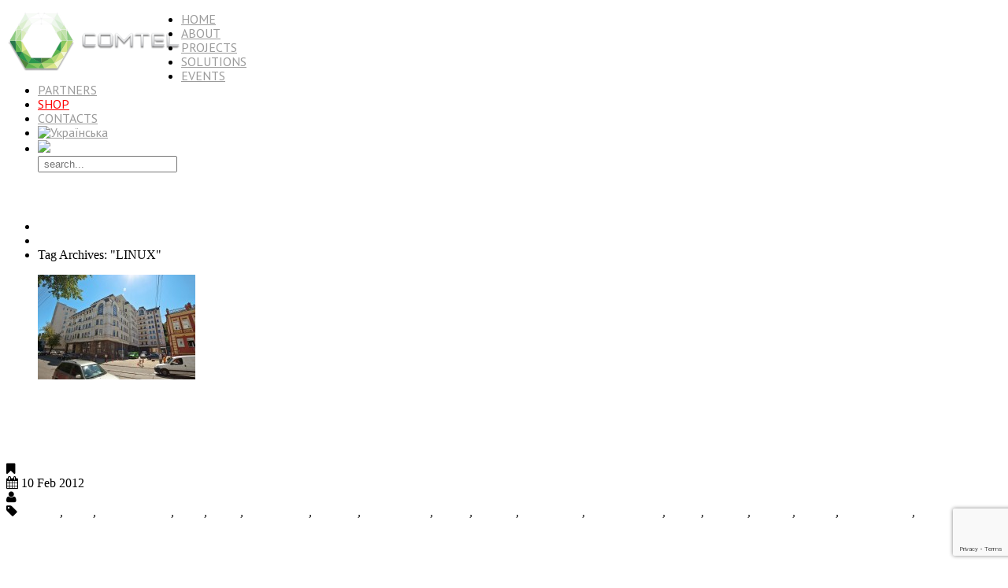

--- FILE ---
content_type: text/html; charset=UTF-8
request_url: https://comtel.ua/en/tag/linux/
body_size: 8186
content:
<!DOCTYPE html>

<!--[if lt IE 7 ]><html class="ie ie6" lang="en-US"> <![endif]-->

<!--[if IE 7 ]><html class="ie ie7" lang="en-US"> <![endif]-->

<!--[if IE 8 ]><html class="ie ie8" lang="en-US"> <![endif]-->

<!--[if IE 9 ]><html class="ie ie9" lang="en-US"> <![endif]-->

<!--[if (gt IE 9)|!(IE)]><!--><html lang="en-US"> <!--<![endif]-->

<head>

	<title>Tag Archive for &quot;LINUX&quot; | Comtel</title>

	<link href="https://plus.google.com/+ComtelUa" rel="publisher" />

	<meta name="description" content="ComTel - компанія-лідер у побудові рішень для телебачення" />

	<meta name="keywords" content="Комтел,ComTel,телебачення,телевидение,телебачення,комтел,comtel,K2,air,эфир,ефір,broadcasting,вещание,мовлення,solutions,решения,рішення,ПТС,АСБ" />

	<meta charset="UTF-8" />
	
	<meta name="apple-mobile-web-app-capable" content="yes">

	<meta name="viewport" content="width=device-width, initial-scale=1.0">

	<link rel="icon" href="https://comtel.ua/favicon.ico" type="image/x-icon" />
    <link rel="apple-touch-icon" href="https://comtel.ua/favicon57.png"/>  
    <link rel="apple-touch-icon" sizes="72x72" href="https://comtel.ua/favicon72.png"/>  
    <link rel="apple-touch-icon" sizes="114x114" href="https://comtel.ua/favicon114.png"/> 	

	<link rel="pingback" href="https://comtel.ua/xmlrpc.php" />

	<link rel="alternate" type="application/rss+xml" title="Comtel" href="https://comtel.ua/en/feed/" />

	<link rel="alternate" type="application/atom+xml" title="Comtel" href="https://comtel.ua/en/feed/atom/" />

	<link rel="stylesheet" type="text/css" media="all" href="https://comtel.ua/wp-content/themes/theme48188/bootstrap/css/bootstrap.css" />

	<link rel="stylesheet" type="text/css" media="all" href="https://comtel.ua/wp-content/themes/theme48188/bootstrap/css/responsive.css" />

	<link rel="stylesheet" type="text/css" media="all" href="https://comtel.ua/wp-content/themes/CherryFramework/css/camera.css" />

	<link rel="stylesheet" type="text/css" media="all" href="https://comtel.ua/wp-content/themes/theme48188/style.css" />

	<meta name='robots' content='max-image-preview:large' />
<link rel='dns-prefetch' href='//maps.googleapis.com' />
<link rel='dns-prefetch' href='//www.google.com' />
<link rel='dns-prefetch' href='//netdna.bootstrapcdn.com' />
<link rel='dns-prefetch' href='//fonts.googleapis.com' />
<link rel="alternate" type="application/rss+xml" title="Comtel &raquo; Feed" href="https://comtel.ua/en/feed/" />
<link rel="alternate" type="application/rss+xml" title="Comtel &raquo; Comments Feed" href="https://comtel.ua/en/comments/feed/" />
<link rel="alternate" type="application/rss+xml" title="Comtel &raquo; LINUX Tag Feed" href="https://comtel.ua/en/tag/linux/feed/" />
<link rel='stylesheet' id='flexslider-css'  href='https://comtel.ua/wp-content/plugins/cherry-plugin/lib/js/FlexSlider/flexslider.css?ver=2.2.0' type='text/css' media='all' />
<link rel='stylesheet' id='owl-carousel-css'  href='https://comtel.ua/wp-content/plugins/cherry-plugin/lib/js/owl-carousel/owl.carousel.css?ver=1.24' type='text/css' media='all' />
<link rel='stylesheet' id='owl-theme-css'  href='https://comtel.ua/wp-content/plugins/cherry-plugin/lib/js/owl-carousel/owl.theme.css?ver=1.24' type='text/css' media='all' />
<link rel='stylesheet' id='font-awesome-css'  href='//netdna.bootstrapcdn.com/font-awesome/3.2.1/css/font-awesome.css?ver=3.2.1' type='text/css' media='all' />
<link rel='stylesheet' id='cherry-plugin-css'  href='https://comtel.ua/wp-content/plugins/cherry-plugin/includes/css/cherry-plugin.css?ver=1.2.8.1' type='text/css' media='all' />
<link rel='stylesheet' id='wp-block-library-css'  href='https://comtel.ua/wp-includes/css/dist/block-library/style.min.css?ver=5.8.12' type='text/css' media='all' />
<link rel='stylesheet' id='contact-form-7-css'  href='https://comtel.ua/wp-content/plugins/contact-form-7/includes/css/styles.css?ver=5.5.6' type='text/css' media='all' />
<link rel='stylesheet' id='theme48188-css'  href='https://comtel.ua/wp-content/themes/theme48188/main-style.css' type='text/css' media='all' />
<link rel='stylesheet' id='magnific-popup-css'  href='https://comtel.ua/wp-content/themes/CherryFramework/css/magnific-popup.css?ver=0.9.3' type='text/css' media='all' />
<link rel='stylesheet' id='options_typography_PT+Sans-css'  href='//fonts.googleapis.com/css?family=PT+Sans&#038;subset=cyrillic' type='text/css' media='all' />
<link rel='stylesheet' id='options_typography_Open+Sans-css'  href='//fonts.googleapis.com/css?family=Open+Sans&#038;subset=cyrillic' type='text/css' media='all' />
<script type='text/javascript' src='https://comtel.ua/wp-content/themes/CherryFramework/js/jquery-1.7.2.min.js?ver=1.7.2' id='jquery-js'></script>
<script type='text/javascript' src='https://comtel.ua/wp-includes/js/swfobject.js?ver=2.2-20120417' id='swfobject-js'></script>
<script type='text/javascript' src='//maps.googleapis.com/maps/api/js?v=3.exp&#038;ver=5.8.12' id='googlemapapis-js'></script>
<link rel="https://api.w.org/" href="https://comtel.ua/en/wp-json/" /><link rel="alternate" type="application/json" href="https://comtel.ua/en/wp-json/wp/v2/tags/197" /><link rel="EditURI" type="application/rsd+xml" title="RSD" href="https://comtel.ua/xmlrpc.php?rsd" />
<link rel="wlwmanifest" type="application/wlwmanifest+xml" href="https://comtel.ua/wp-includes/wlwmanifest.xml" /> 
<link hreflang="uk" href="https://comtel.ua/tag/linux/" rel="alternate" />
<link hreflang="en" href="https://comtel.ua/en/tag/linux/" rel="alternate" />
<link hreflang="x-default" href="https://comtel.ua/tag/linux/" rel="alternate" />
<meta name="generator" content="qTranslate-XT 3.11.4" />
<script>
 var system_folder = 'https://comtel.ua/wp-content/themes/CherryFramework/admin/data_management/',
	 CHILD_URL ='https://comtel.ua/wp-content/themes/theme48188',
	 PARENT_URL = 'https://comtel.ua/wp-content/themes/CherryFramework', 
	 CURRENT_THEME = 'theme48188'</script>
<style type='text/css'>
/* кнопка купити */
#menu-item-8583 >a {
background: white;
color: red;
 }
/* вирівнювання прапорів */
.qtranxs-flag { vertical-align: baseline; }

/* авто-заглавные в фильтрах и меню  */
.nav-pills {text-transform: uppercase; }
/* не делать ссылки зеленым и не подчеркивать */
a {color:#ffffff;}
a:hover, a:focus {text-decoration:none;}
/* отступ между картинками в галерее */
.gallery img {border:1px solid #717171; max-width: 90%;}
/* выделение вкладок */
.tab-content {padding: 8px; border:1px; border-color: #ddd; border-style: solid;}
.nav {margin-bottom: -1px;}
/* линки */
.post_content a { text-decoration: underline;}  
/* рамочка для галереи */
.gallery img { background:#a6a6a6;	padding: 5px; border: 1px solid #717171; }
/* краткий текст как ссылка без подчеркивания   */
.post_content .excerpt, .post_content .full-post-content { text-decoration: none;}
/* исправление "белое на белом" кнопок навигации по страницам */
.pagination ul > li > a, .pagination ul > li > span {background: none;}

.owl-carousel .item figure a img {  box-shadow: 0px 0px 4px black; }

/* исправление "белое на белом в четных строках таблиц" */
.table-striped tbody > tr:nth-child(odd) > td, .table-striped tbody > tr:nth-child(odd) > th {background: none;}

/* Выравнивание для Связанные записи */
.related-posts_list { margin: 0px 0 0 -1%; }
.related-posts_item {  width: 24%;  margin-left: 1%; }

/* Переключатель языков */
div#qtranslate-2 {
    float: right;
    line-height: 0;
    margin-right: 5px;
}


</style>
<style type='text/css'>
h1 { font: normal 22px/24px PT Sans, sans-serif;  color:#ffffff; }
h2 { font: normal 24px/26px PT Sans, sans-serif;  color:#ffffff; }
h3 { font: normal 22px/24px PT Sans, sans-serif;  color:#ffffff; }
h4 { font: normal 18px/22px PT Sans, sans-serif;  color:#ffffff; }
h5 { font: normal 22px/24px PT Sans, sans-serif;  color:#ffffff; }
h6 { font: normal 18px/22px PT Sans, sans-serif;  color:#83c447; }
body { font-weight: normal;}
.logo_h__txt, .logo_link { font: bold 48px/48px Open Sans;  color:#2f2f2f; }
.sf-menu > li > a { font: normal 16px/16px PT Sans, sans-serif;  color:#9b9b9b; }
.nav.footer-nav a { font: bold 10px/18px Open Sans;  color:#828890; }
</style>
	
	
	
	<!--[if lt IE 8]>

	<div style=' clear: both; text-align:center; position: relative;'>

		<a href="http://www.microsoft.com/windows/internet-explorer/default.aspx?ocid=ie6_countdown_bannercode"><img src="http://storage.ie6countdown.com/assets/100/images/banners/warning_bar_0000_us.jpg" border="0" alt="" /></a>

	</div>

	<![endif]-->

	<!--[if gte IE 9]><!-->

		<script src="https://comtel.ua/wp-content/themes/CherryFramework/js/jquery.mobile.customized.min.js" type="text/javascript"></script>

		<script type="text/javascript">

			jQuery(function(){

				jQuery('.sf-menu').mobileMenu({defaultText: "Перейти до..."});

			});

		</script>

	<!--<![endif]-->

<!-- Facebook Pixel Code -->
<script>
!function(f,b,e,v,n,t,s){if(f.fbq)return;n=f.fbq=function(){n.callMethod?
n.callMethod.apply(n,arguments):n.queue.push(arguments)};if(!f._fbq)f._fbq=n;
n.push=n;n.loaded=!0;n.version='2.0';n.queue=[];t=b.createElement(e);t.async=!0;
t.src=v;s=b.getElementsByTagName(e)[0];s.parentNode.insertBefore(t,s)}(window,
document,'script','https://connect.facebook.net/en_US/fbevents.js');

fbq('init', '657023431137617');
fbq('track', "PageView");</script>
<noscript><img height="1" width="1" style="display:none"
src="https://www.facebook.com/tr?id=657023431137617&ev=PageView&noscript=1"
/></noscript>
<!-- End Facebook Pixel Code -->

<!-- href to window.location для iOS app  	
	
<script type="text/javascript">
			$(document).ready(function() {
		
				$("a").click(function(event){
				event.preventDefault();
				window.location = this.href;
				
			});
	
});
</script>
-->
	</head>

<body class="archive tag tag-linux tag-197 cat-159-id">

	<div id="motopress-main" class="main-holder">

		<!--Begin #motopress-main-->

		<header class="motopress-wrapper header">

			<div class="container">

				<div class="row">

					<div class="span12" data-motopress-wrapper-file="wrapper/wrapper-header.php" data-motopress-wrapper-type="header" data-motopress-id="696f6871dcc07">

						
<div class="row">



	<div class="span3" data-motopress-type="static" data-motopress-static-file="static/static-logo.php">

		<!-- BEGIN LOGO -->
<div class="logo pull-left">
									<a href="https://comtel.ua/en/" class="logo_h logo_h__img"><img src="/wp-content/uploads/comtel_logo.png" alt="Comtel" title="Broadcasting Solutions"></a>
				<!--		<p class="logo_tagline">Broadcasting Solutions</p> Site Tagline -->
	</div>
<!-- END LOGO -->
	</div>

	

	<div class="span9">

		<div class="row">

			
		</div>

		<div class="hidden-phone" data-motopress-type="static" data-motopress-static-file="static/static-search.php">

			
		</div>

		<div data-motopress-type="static" data-motopress-static-file="static/static-nav.php">

			<!-- BEGIN MAIN NAVIGATION -->
<nav class="nav nav__primary clearfix">
<ul id="topnav" class="sf-menu"><li id="menu-item-5070" class="menu-item menu-item-type-post_type menu-item-object-page menu-item-home"><a href="https://comtel.ua/en/">HOME</a></li>
<li id="menu-item-2485" class="menu-item menu-item-type-post_type menu-item-object-page"><a href="https://comtel.ua/en/about/">ABOUT</a></li>
<li id="menu-item-2486" class="menu-item menu-item-type-post_type menu-item-object-page"><a href="https://comtel.ua/en/projects/">PROJECTS</a></li>
<li id="menu-item-2914" class="menu-item menu-item-type-post_type menu-item-object-page"><a href="https://comtel.ua/en/solutions/">SOLUTIONS</a></li>
<li id="menu-item-5114" class="menu-item menu-item-type-taxonomy menu-item-object-category"><a href="https://comtel.ua/en/category/events/">EVENTS</a></li>
<li id="menu-item-4661" class="menu-item menu-item-type-post_type menu-item-object-page"><a href="https://comtel.ua/en/partners/">PARTNERS</a></li>
<li id="menu-item-8583" class="menu-item menu-item-type-custom menu-item-object-custom"><a target="_blank" href="https://comtel.prom.ua">SHOP</a></li>
<li id="menu-item-2072" class="menu-item menu-item-type-post_type menu-item-object-page"><a href="https://comtel.ua/en/contacts/">CONTACTS</a></li>
<li id="menu-item-8584" class="qtranxs-lang-menu qtranxs-lang-menu-uk menu-item menu-item-type-custom menu-item-object-custom"><a title="Українською" href="https://comtel.ua/uk/tag/linux/"><img class="qtranxs-flag" src="https://comtel.ua/wp-content/plugins/qtranslate-xt/flags/ua.png" alt="Українська" /></a></li>
<li><image src="/wp-content/themes/theme48188/images/search-icon-fg.png"><form role="search" method="get" class="search-form" action="/">
	<label>
			<input type="search" autocomplete="off" class="search-field" placeholder=" search..." value="" name="s" title="search" />
	</label>
</form></li></ul></nav><!-- END MAIN NAVIGATION -->
		</div>

	</div>

</div>
					</div>

				</div>

			</div>
			
		</header>
<div class="motopress-wrapper content-holder clearfix">
	<div class="container">
		<div class="row">
			<div class="span12" data-motopress-wrapper-file="tag.php" data-motopress-wrapper-type="content">
				<div class="row">
					<div class="span12" data-motopress-type="static" data-motopress-static-file="static/static-title.php">
						<section class="title-section">
	<h1 class="title-header">
					Tag Archives: LINUX
			</h1>
				<!-- BEGIN BREADCRUMBS-->
			<ul class="breadcrumb breadcrumb__t"><li><a href="https://comtel.ua/en">HOME</a></li><li class="divider"></li><li class="active">Tag Archives: "LINUX"</li></ul>			<!-- END BREADCRUMBS -->
	</section><!-- .title-section -->
					</div>
				</div>
				<div class="row">
					<div class="span8 right right" id="content" data-motopress-type="loop" data-motopress-loop-file="loop/loop-blog.php">
						<!-- displays the tag's description from the Wordpress admin -->
<div class="post_wrapper"><article id="post-4916" class="post__holder post-4916 post type-post status-publish format-standard has-post-thumbnail hentry category-159 tag-3g-sdi tag-artist tag-control-room tag-eqx tag-evertz tag-grass-valley tag-hd-sdi tag-karrera-2me tag-kayak tag-linux tag-magnum tag-mediornet-2u tag-riedel tag-sd-sdi tag-tally tag-udca tag-vizvideowall tag-voip cat-159-id">
				<header class="post-header">
						
		</header>
				<figure class="featured-thumbnail thumbnail " ><a  href="https://comtel.ua/en/projects/2012/dosvid-primnozheniy-maysternistyu/" title="Broadcast complex channel group &#8216;1+1&#8217;" ><img src="https://comtel.ua/wp-content/uploads/2015/02/IMG_2586-200x133.jpg" alt="Broadcast complex channel group &#8216;1+1&#8217;" ></a></figure>			<h2 class="post-title"><a href="https://comtel.ua/en/projects/2012/dosvid-primnozheniy-maysternistyu/" title="Broadcast complex channel group &#8216;1+1&#8217;">Broadcast complex channel group &#8216;1+1&#8217;</a></h2>
				<!-- STNDARD Post Content -->
		<div class="post_content">
								<a class="excerpt" href="https://comtel.ua/en/projects/2012/dosvid-primnozheniy-maysternistyu/" title="Broadcast complex channel group &#8216;1+1&#8217;">
					
					The experience that we have multiplied by the skills. If someone believes that the Ukrainian television engineers are out of the television industry, or are unable to implement the highest standards of their creative colleagues, he is profoundly mistaken. A great confirmation of the commissioning of a new TV set 1 + 1 media group.... 					
										
				</a>
						
			<div class="clear"></div>
		</div>

		
		<!-- Post Meta -->
<div class="post_meta meta_type_line"><div class="post_meta_unite clearfix"><div class="meta_group clearfix">								<div class="post_category">
									<i class="icon-bookmark"></i>
									<a href="https://comtel.ua/en/category/projects/2012/" rel="category tag">2012</a>								</div>
																<div class="post_date">
									<i class="icon-calendar"></i>
									<time datetime="2012-02-10T13:36:30">10 Feb 2012</time>								</div>
																<div class="post_author">
									<i class="icon-user"></i>
									<a href="https://comtel.ua/en/author/yuliy/" title="Posts by Юлий Назаров" rel="author">Юлий Назаров</a>								</div>
								</div><div class="meta_group clearfix"></div><div class="meta_group clearfix">								<div class="post_tag">
									<i class="icon-tag"></i>
									<a href="https://comtel.ua/en/tag/3g-sdi/" rel="tag">3G SDI</a>, <a href="https://comtel.ua/en/tag/artist/" rel="tag">Artist</a>, <a href="https://comtel.ua/en/tag/control-room/" rel="tag">Control Room</a>, <a href="https://comtel.ua/en/tag/eqx/" rel="tag">EQX</a>, <a href="https://comtel.ua/en/tag/evertz/" rel="tag">evertz</a>, <a href="https://comtel.ua/en/tag/grass-valley/" rel="tag">Grass Valley</a>, <a href="https://comtel.ua/en/tag/hd-sdi/" rel="tag">HD SDI</a>, <a href="https://comtel.ua/en/tag/karrera-2me/" rel="tag">Karrera 2ME</a>, <a href="https://comtel.ua/en/tag/kayak/" rel="tag">Kayak</a>, <a href="https://comtel.ua/en/tag/linux/" rel="tag">LINUX</a>, <a href="https://comtel.ua/en/tag/magnum/" rel="tag">MAGNUM</a>, <a href="https://comtel.ua/en/tag/mediornet-2u/" rel="tag">MediorNet-2U</a>, <a href="https://comtel.ua/en/tag/riedel/" rel="tag">Riedel</a>, <a href="https://comtel.ua/en/tag/sd-sdi/" rel="tag">SD SDI</a>, <a href="https://comtel.ua/en/tag/tally/" rel="tag">TALLY</a>, <a href="https://comtel.ua/en/tag/udca/" rel="tag">UDCA</a>, <a href="https://comtel.ua/en/tag/vizvideowall/" rel="tag">VizVideoWall</a>, <a href="https://comtel.ua/en/tag/voip/" rel="tag">VoIP</a>								</div>
								</div></div></div><!--// Post Meta -->
</article></div><!-- Posts navigation -->					</div>
					<div class="span4 sidebar" id="sidebar" data-motopress-type="static-sidebar"  data-motopress-sidebar-file="sidebar.php">
						

		<div id="recent-posts-3" class="widget">
		<h3>Recent posts</h3>
		<ul>
											<li>
					<a href="https://comtel.ua/en/projects/2022/televizijnij-kompleks-telekanalu-tv4-m-ternopil/">TV Complex of TV4 Channel, Ternopil</a>
									</li>
											<li>
					<a href="https://comtel.ua/en/projects/2024/upl-tb-kanal-klubiv-ukra%d1%97nsko%d1%97-prem%d1%94r-ligi-z-futbolu/">TV complex of the RUH TV Media Centre</a>
									</li>
											<li>
					<a href="https://comtel.ua/en/projects/2022/povnofunkczionalna-bagatokamerna-studiya-hit-fm-z-mozhlivistyu-onlajn-movlennya/">Multi-camera studio Hit FM &#8211; Visual Radio</a>
									</li>
											<li>
					<a href="https://comtel.ua/en/projects/2021/studijne-osvitlennya-dlya-telekanalu/">New LED lighting for the main studio of the TV Сhannel</a>
									</li>
											<li>
					<a href="https://comtel.ua/en/projects/2020/telekanal-pershiy-podilskiy-m-hmelnitskiy/">TV channel &#8220;Pershy Podilskiy&#8221;, Khmelnytsky</a>
									</li>
											<li>
					<a href="https://comtel.ua/en/projects/2020/novyie-studii-dlya-kanala-ukraina-24/">New lighting for new studios for Ukraine 24</a>
									</li>
											<li>
					<a href="https://comtel.ua/en/projects/2020/hromakeynyiy-kompleks-ploshheyu-60m-shho-skladayetsya-z-greenscreen-tsikloramyi-i-povnogo-komplektu-studiynogo-svitla/">A 60m² chromakey studio &#8211; greenbox and lighting set</a>
									</li>
											<li>
					<a href="https://comtel.ua/en/events/grass-valley-released-edius-x-versiyi-10-10/">EDIUS X Version 10.10 released</a>
									</li>
											<li>
					<a href="https://comtel.ua/en/events/daydzhest-naytsikavishih-proektiv-elation-za-ostanni-2-roki/">Digest of the most interesting Elation projects of the last 2 years</a>
									</li>
											<li>
					<a href="https://comtel.ua/en/events/kompaniya-comtel-vidteper-instalyatsiyniy-partner-elation-professional/">Comtel is now an installation partner of Elation Professional</a>
									</li>
					</ul>

		</div>					</div>
				</div>
			</div>
		</div>
	</div>
</div>

		<footer class="motopress-wrapper footer">
			<div class="container">
				<div class="row">
					<div class="span12" data-motopress-wrapper-file="wrapper/wrapper-footer.php" data-motopress-wrapper-type="footer" data-motopress-id="696f68723aef4">
						
<style type="text/css">
.align_center
{
position: relative;
width: 100%;
}
.align_center:after
{
content: '';
display: block;
clear: both;
}
.align_center_to_left
{
position: relative;
right: 50%;
float: right;
}
.align_center_to_right
{
position: relative;
z-index: 1;
right: -50%;
}
</style>

<div class="row footer-widgets">
	<div class="span4" data-motopress-type="dynamic-sidebar" data-motopress-sidebar-id="footer-sidebar-1">
		<div id="text-12" class="visible-all-devices ">			<div class="textwidget"><a target="_blank" href="https://www.google.com/maps/place/Comtel/@50.465369,30.534747,13z/data=!4m2!3m1!1s0x0:0xbc8dc945150f2dbe" rel="noopener"><img src="/wp-content/themes/theme48188/images/icons/map.png" alt=""/>7 Tatarska Str., Kyiv 04107, Ukraine</a></div>
		</div>	</div>

	<div class="span4">
		<div class="align_center" data-motopress-type="dynamic-sidebar" data-motopress-sidebar-id="footer-sidebar-3">

    <div class="align_center_to_left">
        <div class="align_center_to_right">
            <div id="my_socialnetworkswidget-2" class="visible-all-devices ">
		<!-- BEGIN SOCIAL NETWORKS -->
		
		<ul class="social social__row clearfix unstyled">

								<li class="social_li">
				<a class="social_link social_link__facebook" rel="tooltip" data-original-title="" href="https://www.instagram.com/comtel.ua/" target="_blank">
											<span class="social_ico"><img src="https://comtel.ua/wp-content/themes/theme48188/images/icons/facebook.png" alt=""></span>
									</a>
			</li>
																					<li class="social_li">
				<a class="social_link social_link__feed" rel="tooltip" data-original-title="" href="https://comtel.ua/feed/" target="_blank">
											<span class="social_ico"><img src="https://comtel.ua/wp-content/themes/theme48188/images/icons/feed.png" alt=""></span>
									</a>
			</li>
											<li class="social_li">
				<a class="social_link social_link__linkedin" rel="tooltip" data-original-title="" href="mailto:office@comtel.ua" target="_blank">
											<span class="social_ico"><img src="https://comtel.ua/wp-content/themes/theme48188/images/icons/linkedin.png" alt=""></span>
									</a>
			</li>
																<li class="social_li">
				<a class="social_link social_link__youtube" rel="tooltip" data-original-title="" href="https://www.youtube.com/channel/UCKLcXWr4g8xOH4C7Lrk_k_g" target="_blank">
											<span class="social_ico"><img src="https://comtel.ua/wp-content/themes/theme48188/images/icons/youtube.png" alt=""></span>
									</a>
			</li>
										
		</ul>
		<!-- END SOCIAL NETWORKS -->
		</div>        </div>
    </div>
</div>
	</div>
	
	<div class="span4" data-motopress-type="dynamic-sidebar" data-motopress-sidebar-id="footer-sidebar-5">
		<div id="text-13" class="visible-all-devices ">			<div class="textwidget"><p><img src="/wp-content/themes/theme48188/images/icons/phone.png" alt="" /><a href="tel:+380504569916">+38 050 456 9916</a></p>
</div>
		</div>	</div>
</div>


					</div>
				</div>
			</div>
		</footer>
		<!--End #motopress-main-->
	</div>
	<div id="back-top-wrapper" class="visible-desktop">
		<p id="back-top">
			<a href="#top"><span></span></a>		</p>
	</div>
			<script type="text/javascript">
			  (function(i,s,o,g,r,a,m){i['GoogleAnalyticsObject']=r;i[r]=i[r]||function(){
  (i[r].q=i[r].q||[]).push(arguments)},i[r].l=1*new Date();a=s.createElement(o),
  m=s.getElementsByTagName(o)[0];a.async=1;a.src=g;m.parentNode.insertBefore(a,m)
  })(window,document,'script','https://www.google-analytics.com/analytics.js','ga');

  ga('create', 'UA-44546246-1', 'auto');
  ga('send', 'pageview');

		</script>
		<!-- Show Google Analytics -->
		<script type='text/javascript' src='https://comtel.ua/wp-includes/js/dist/vendor/regenerator-runtime.min.js?ver=0.13.7' id='regenerator-runtime-js'></script>
<script type='text/javascript' src='https://comtel.ua/wp-includes/js/dist/vendor/wp-polyfill.min.js?ver=3.15.0' id='wp-polyfill-js'></script>
<script type='text/javascript' id='contact-form-7-js-extra'>
/* <![CDATA[ */
var wpcf7 = {"api":{"root":"https:\/\/comtel.ua\/en\/wp-json\/","namespace":"contact-form-7\/v1"}};
/* ]]> */
</script>
<script type='text/javascript' src='https://comtel.ua/wp-content/plugins/contact-form-7/includes/js/index.js?ver=5.5.6' id='contact-form-7-js'></script>
<script type='text/javascript' src='https://comtel.ua/wp-content/themes/CherryFramework/js/jquery-migrate-1.2.1.min.js?ver=1.2.1' id='migrate-js'></script>
<script type='text/javascript' src='https://comtel.ua/wp-content/themes/CherryFramework/js/modernizr.js?ver=2.0.6' id='modernizr-js'></script>
<script type='text/javascript' src='https://comtel.ua/wp-content/themes/CherryFramework/js/jflickrfeed.js?ver=1.0' id='jflickrfeed-js'></script>
<script type='text/javascript' src='https://comtel.ua/wp-content/themes/CherryFramework/js/superfish.js?ver=1.5.3' id='superfish-js'></script>
<script type='text/javascript' src='https://comtel.ua/wp-content/themes/CherryFramework/js/jquery.mobilemenu.js?ver=1.0' id='mobilemenu-js'></script>
<script type='text/javascript' src='https://comtel.ua/wp-content/plugins/cherry-plugin/lib/js/jquery.easing.1.3.js?ver=1.3' id='easing-js'></script>
<script type='text/javascript' src='https://comtel.ua/wp-content/themes/CherryFramework/js/jquery.magnific-popup.min.js?ver=0.9.3' id='magnific-popup-js'></script>
<script type='text/javascript' src='https://comtel.ua/wp-content/plugins/cherry-plugin/lib/js/FlexSlider/jquery.flexslider-min.js?ver=2.2.2' id='flexslider-js'></script>
<script type='text/javascript' src='https://comtel.ua/wp-content/themes/CherryFramework/js/jplayer.playlist.min.js?ver=2.3.0' id='playlist-js'></script>
<script type='text/javascript' src='https://comtel.ua/wp-content/themes/CherryFramework/js/jquery.jplayer.min.js?ver=2.6.0' id='jplayer-js'></script>
<script type='text/javascript' src='https://comtel.ua/wp-content/themes/CherryFramework/js/tmstickup.js?ver=1.0.0' id='tmstickup-js'></script>
<script type='text/javascript' src='https://comtel.ua/wp-content/themes/CherryFramework/js/device.min.js?ver=1.0.0' id='device-js'></script>
<script type='text/javascript' src='https://comtel.ua/wp-content/themes/CherryFramework/js/custom.js?ver=1.0' id='custom-js'></script>
<script type='text/javascript' src='https://comtel.ua/wp-content/themes/CherryFramework/js/jquery.zaccordion.min.js?ver=2.1.0' id='zaccordion-js'></script>
<script type='text/javascript' src='https://comtel.ua/wp-content/themes/CherryFramework/js/camera.min.js?ver=1.3.4' id='camera-js'></script>
<script type='text/javascript' src='https://comtel.ua/wp-content/themes/CherryFramework/bootstrap/js/bootstrap.min.js?ver=2.3.0' id='bootstrap-js'></script>
<script type='text/javascript' src='https://comtel.ua/wp-content/plugins/cherry-plugin/lib/js/elasti-carousel/jquery.elastislide.js?ver=1.2.8.1' id='elastislide-js'></script>
<script type='text/javascript' src='https://comtel.ua/wp-content/plugins/cherry-plugin/includes/js/cherry-plugin.js?ver=1.2.8.1' id='cherry-plugin-js'></script>
<script type='text/javascript' src='https://www.google.com/recaptcha/api.js?render=6LfkEcYbAAAAAJf89rjkxTfWo2Lt-k2vcxoRm1z7&#038;ver=3.0' id='google-recaptcha-js'></script>
<script type='text/javascript' id='wpcf7-recaptcha-js-extra'>
/* <![CDATA[ */
var wpcf7_recaptcha = {"sitekey":"6LfkEcYbAAAAAJf89rjkxTfWo2Lt-k2vcxoRm1z7","actions":{"homepage":"homepage","contactform":"contactform"}};
/* ]]> */
</script>
<script type='text/javascript' src='https://comtel.ua/wp-content/plugins/contact-form-7/modules/recaptcha/index.js?ver=5.5.6' id='wpcf7-recaptcha-js'></script>
<script type='text/javascript' src='https://comtel.ua/wp-includes/js/wp-embed.min.js?ver=5.8.12' id='wp-embed-js'></script>
 <!-- this is used by many Wordpress features and for plugins to work properly -->
</body>
</html>

--- FILE ---
content_type: text/html; charset=utf-8
request_url: https://www.google.com/recaptcha/api2/anchor?ar=1&k=6LfkEcYbAAAAAJf89rjkxTfWo2Lt-k2vcxoRm1z7&co=aHR0cHM6Ly9jb210ZWwudWE6NDQz&hl=en&v=PoyoqOPhxBO7pBk68S4YbpHZ&size=invisible&anchor-ms=20000&execute-ms=30000&cb=rnrxouyre79u
body_size: 48661
content:
<!DOCTYPE HTML><html dir="ltr" lang="en"><head><meta http-equiv="Content-Type" content="text/html; charset=UTF-8">
<meta http-equiv="X-UA-Compatible" content="IE=edge">
<title>reCAPTCHA</title>
<style type="text/css">
/* cyrillic-ext */
@font-face {
  font-family: 'Roboto';
  font-style: normal;
  font-weight: 400;
  font-stretch: 100%;
  src: url(//fonts.gstatic.com/s/roboto/v48/KFO7CnqEu92Fr1ME7kSn66aGLdTylUAMa3GUBHMdazTgWw.woff2) format('woff2');
  unicode-range: U+0460-052F, U+1C80-1C8A, U+20B4, U+2DE0-2DFF, U+A640-A69F, U+FE2E-FE2F;
}
/* cyrillic */
@font-face {
  font-family: 'Roboto';
  font-style: normal;
  font-weight: 400;
  font-stretch: 100%;
  src: url(//fonts.gstatic.com/s/roboto/v48/KFO7CnqEu92Fr1ME7kSn66aGLdTylUAMa3iUBHMdazTgWw.woff2) format('woff2');
  unicode-range: U+0301, U+0400-045F, U+0490-0491, U+04B0-04B1, U+2116;
}
/* greek-ext */
@font-face {
  font-family: 'Roboto';
  font-style: normal;
  font-weight: 400;
  font-stretch: 100%;
  src: url(//fonts.gstatic.com/s/roboto/v48/KFO7CnqEu92Fr1ME7kSn66aGLdTylUAMa3CUBHMdazTgWw.woff2) format('woff2');
  unicode-range: U+1F00-1FFF;
}
/* greek */
@font-face {
  font-family: 'Roboto';
  font-style: normal;
  font-weight: 400;
  font-stretch: 100%;
  src: url(//fonts.gstatic.com/s/roboto/v48/KFO7CnqEu92Fr1ME7kSn66aGLdTylUAMa3-UBHMdazTgWw.woff2) format('woff2');
  unicode-range: U+0370-0377, U+037A-037F, U+0384-038A, U+038C, U+038E-03A1, U+03A3-03FF;
}
/* math */
@font-face {
  font-family: 'Roboto';
  font-style: normal;
  font-weight: 400;
  font-stretch: 100%;
  src: url(//fonts.gstatic.com/s/roboto/v48/KFO7CnqEu92Fr1ME7kSn66aGLdTylUAMawCUBHMdazTgWw.woff2) format('woff2');
  unicode-range: U+0302-0303, U+0305, U+0307-0308, U+0310, U+0312, U+0315, U+031A, U+0326-0327, U+032C, U+032F-0330, U+0332-0333, U+0338, U+033A, U+0346, U+034D, U+0391-03A1, U+03A3-03A9, U+03B1-03C9, U+03D1, U+03D5-03D6, U+03F0-03F1, U+03F4-03F5, U+2016-2017, U+2034-2038, U+203C, U+2040, U+2043, U+2047, U+2050, U+2057, U+205F, U+2070-2071, U+2074-208E, U+2090-209C, U+20D0-20DC, U+20E1, U+20E5-20EF, U+2100-2112, U+2114-2115, U+2117-2121, U+2123-214F, U+2190, U+2192, U+2194-21AE, U+21B0-21E5, U+21F1-21F2, U+21F4-2211, U+2213-2214, U+2216-22FF, U+2308-230B, U+2310, U+2319, U+231C-2321, U+2336-237A, U+237C, U+2395, U+239B-23B7, U+23D0, U+23DC-23E1, U+2474-2475, U+25AF, U+25B3, U+25B7, U+25BD, U+25C1, U+25CA, U+25CC, U+25FB, U+266D-266F, U+27C0-27FF, U+2900-2AFF, U+2B0E-2B11, U+2B30-2B4C, U+2BFE, U+3030, U+FF5B, U+FF5D, U+1D400-1D7FF, U+1EE00-1EEFF;
}
/* symbols */
@font-face {
  font-family: 'Roboto';
  font-style: normal;
  font-weight: 400;
  font-stretch: 100%;
  src: url(//fonts.gstatic.com/s/roboto/v48/KFO7CnqEu92Fr1ME7kSn66aGLdTylUAMaxKUBHMdazTgWw.woff2) format('woff2');
  unicode-range: U+0001-000C, U+000E-001F, U+007F-009F, U+20DD-20E0, U+20E2-20E4, U+2150-218F, U+2190, U+2192, U+2194-2199, U+21AF, U+21E6-21F0, U+21F3, U+2218-2219, U+2299, U+22C4-22C6, U+2300-243F, U+2440-244A, U+2460-24FF, U+25A0-27BF, U+2800-28FF, U+2921-2922, U+2981, U+29BF, U+29EB, U+2B00-2BFF, U+4DC0-4DFF, U+FFF9-FFFB, U+10140-1018E, U+10190-1019C, U+101A0, U+101D0-101FD, U+102E0-102FB, U+10E60-10E7E, U+1D2C0-1D2D3, U+1D2E0-1D37F, U+1F000-1F0FF, U+1F100-1F1AD, U+1F1E6-1F1FF, U+1F30D-1F30F, U+1F315, U+1F31C, U+1F31E, U+1F320-1F32C, U+1F336, U+1F378, U+1F37D, U+1F382, U+1F393-1F39F, U+1F3A7-1F3A8, U+1F3AC-1F3AF, U+1F3C2, U+1F3C4-1F3C6, U+1F3CA-1F3CE, U+1F3D4-1F3E0, U+1F3ED, U+1F3F1-1F3F3, U+1F3F5-1F3F7, U+1F408, U+1F415, U+1F41F, U+1F426, U+1F43F, U+1F441-1F442, U+1F444, U+1F446-1F449, U+1F44C-1F44E, U+1F453, U+1F46A, U+1F47D, U+1F4A3, U+1F4B0, U+1F4B3, U+1F4B9, U+1F4BB, U+1F4BF, U+1F4C8-1F4CB, U+1F4D6, U+1F4DA, U+1F4DF, U+1F4E3-1F4E6, U+1F4EA-1F4ED, U+1F4F7, U+1F4F9-1F4FB, U+1F4FD-1F4FE, U+1F503, U+1F507-1F50B, U+1F50D, U+1F512-1F513, U+1F53E-1F54A, U+1F54F-1F5FA, U+1F610, U+1F650-1F67F, U+1F687, U+1F68D, U+1F691, U+1F694, U+1F698, U+1F6AD, U+1F6B2, U+1F6B9-1F6BA, U+1F6BC, U+1F6C6-1F6CF, U+1F6D3-1F6D7, U+1F6E0-1F6EA, U+1F6F0-1F6F3, U+1F6F7-1F6FC, U+1F700-1F7FF, U+1F800-1F80B, U+1F810-1F847, U+1F850-1F859, U+1F860-1F887, U+1F890-1F8AD, U+1F8B0-1F8BB, U+1F8C0-1F8C1, U+1F900-1F90B, U+1F93B, U+1F946, U+1F984, U+1F996, U+1F9E9, U+1FA00-1FA6F, U+1FA70-1FA7C, U+1FA80-1FA89, U+1FA8F-1FAC6, U+1FACE-1FADC, U+1FADF-1FAE9, U+1FAF0-1FAF8, U+1FB00-1FBFF;
}
/* vietnamese */
@font-face {
  font-family: 'Roboto';
  font-style: normal;
  font-weight: 400;
  font-stretch: 100%;
  src: url(//fonts.gstatic.com/s/roboto/v48/KFO7CnqEu92Fr1ME7kSn66aGLdTylUAMa3OUBHMdazTgWw.woff2) format('woff2');
  unicode-range: U+0102-0103, U+0110-0111, U+0128-0129, U+0168-0169, U+01A0-01A1, U+01AF-01B0, U+0300-0301, U+0303-0304, U+0308-0309, U+0323, U+0329, U+1EA0-1EF9, U+20AB;
}
/* latin-ext */
@font-face {
  font-family: 'Roboto';
  font-style: normal;
  font-weight: 400;
  font-stretch: 100%;
  src: url(//fonts.gstatic.com/s/roboto/v48/KFO7CnqEu92Fr1ME7kSn66aGLdTylUAMa3KUBHMdazTgWw.woff2) format('woff2');
  unicode-range: U+0100-02BA, U+02BD-02C5, U+02C7-02CC, U+02CE-02D7, U+02DD-02FF, U+0304, U+0308, U+0329, U+1D00-1DBF, U+1E00-1E9F, U+1EF2-1EFF, U+2020, U+20A0-20AB, U+20AD-20C0, U+2113, U+2C60-2C7F, U+A720-A7FF;
}
/* latin */
@font-face {
  font-family: 'Roboto';
  font-style: normal;
  font-weight: 400;
  font-stretch: 100%;
  src: url(//fonts.gstatic.com/s/roboto/v48/KFO7CnqEu92Fr1ME7kSn66aGLdTylUAMa3yUBHMdazQ.woff2) format('woff2');
  unicode-range: U+0000-00FF, U+0131, U+0152-0153, U+02BB-02BC, U+02C6, U+02DA, U+02DC, U+0304, U+0308, U+0329, U+2000-206F, U+20AC, U+2122, U+2191, U+2193, U+2212, U+2215, U+FEFF, U+FFFD;
}
/* cyrillic-ext */
@font-face {
  font-family: 'Roboto';
  font-style: normal;
  font-weight: 500;
  font-stretch: 100%;
  src: url(//fonts.gstatic.com/s/roboto/v48/KFO7CnqEu92Fr1ME7kSn66aGLdTylUAMa3GUBHMdazTgWw.woff2) format('woff2');
  unicode-range: U+0460-052F, U+1C80-1C8A, U+20B4, U+2DE0-2DFF, U+A640-A69F, U+FE2E-FE2F;
}
/* cyrillic */
@font-face {
  font-family: 'Roboto';
  font-style: normal;
  font-weight: 500;
  font-stretch: 100%;
  src: url(//fonts.gstatic.com/s/roboto/v48/KFO7CnqEu92Fr1ME7kSn66aGLdTylUAMa3iUBHMdazTgWw.woff2) format('woff2');
  unicode-range: U+0301, U+0400-045F, U+0490-0491, U+04B0-04B1, U+2116;
}
/* greek-ext */
@font-face {
  font-family: 'Roboto';
  font-style: normal;
  font-weight: 500;
  font-stretch: 100%;
  src: url(//fonts.gstatic.com/s/roboto/v48/KFO7CnqEu92Fr1ME7kSn66aGLdTylUAMa3CUBHMdazTgWw.woff2) format('woff2');
  unicode-range: U+1F00-1FFF;
}
/* greek */
@font-face {
  font-family: 'Roboto';
  font-style: normal;
  font-weight: 500;
  font-stretch: 100%;
  src: url(//fonts.gstatic.com/s/roboto/v48/KFO7CnqEu92Fr1ME7kSn66aGLdTylUAMa3-UBHMdazTgWw.woff2) format('woff2');
  unicode-range: U+0370-0377, U+037A-037F, U+0384-038A, U+038C, U+038E-03A1, U+03A3-03FF;
}
/* math */
@font-face {
  font-family: 'Roboto';
  font-style: normal;
  font-weight: 500;
  font-stretch: 100%;
  src: url(//fonts.gstatic.com/s/roboto/v48/KFO7CnqEu92Fr1ME7kSn66aGLdTylUAMawCUBHMdazTgWw.woff2) format('woff2');
  unicode-range: U+0302-0303, U+0305, U+0307-0308, U+0310, U+0312, U+0315, U+031A, U+0326-0327, U+032C, U+032F-0330, U+0332-0333, U+0338, U+033A, U+0346, U+034D, U+0391-03A1, U+03A3-03A9, U+03B1-03C9, U+03D1, U+03D5-03D6, U+03F0-03F1, U+03F4-03F5, U+2016-2017, U+2034-2038, U+203C, U+2040, U+2043, U+2047, U+2050, U+2057, U+205F, U+2070-2071, U+2074-208E, U+2090-209C, U+20D0-20DC, U+20E1, U+20E5-20EF, U+2100-2112, U+2114-2115, U+2117-2121, U+2123-214F, U+2190, U+2192, U+2194-21AE, U+21B0-21E5, U+21F1-21F2, U+21F4-2211, U+2213-2214, U+2216-22FF, U+2308-230B, U+2310, U+2319, U+231C-2321, U+2336-237A, U+237C, U+2395, U+239B-23B7, U+23D0, U+23DC-23E1, U+2474-2475, U+25AF, U+25B3, U+25B7, U+25BD, U+25C1, U+25CA, U+25CC, U+25FB, U+266D-266F, U+27C0-27FF, U+2900-2AFF, U+2B0E-2B11, U+2B30-2B4C, U+2BFE, U+3030, U+FF5B, U+FF5D, U+1D400-1D7FF, U+1EE00-1EEFF;
}
/* symbols */
@font-face {
  font-family: 'Roboto';
  font-style: normal;
  font-weight: 500;
  font-stretch: 100%;
  src: url(//fonts.gstatic.com/s/roboto/v48/KFO7CnqEu92Fr1ME7kSn66aGLdTylUAMaxKUBHMdazTgWw.woff2) format('woff2');
  unicode-range: U+0001-000C, U+000E-001F, U+007F-009F, U+20DD-20E0, U+20E2-20E4, U+2150-218F, U+2190, U+2192, U+2194-2199, U+21AF, U+21E6-21F0, U+21F3, U+2218-2219, U+2299, U+22C4-22C6, U+2300-243F, U+2440-244A, U+2460-24FF, U+25A0-27BF, U+2800-28FF, U+2921-2922, U+2981, U+29BF, U+29EB, U+2B00-2BFF, U+4DC0-4DFF, U+FFF9-FFFB, U+10140-1018E, U+10190-1019C, U+101A0, U+101D0-101FD, U+102E0-102FB, U+10E60-10E7E, U+1D2C0-1D2D3, U+1D2E0-1D37F, U+1F000-1F0FF, U+1F100-1F1AD, U+1F1E6-1F1FF, U+1F30D-1F30F, U+1F315, U+1F31C, U+1F31E, U+1F320-1F32C, U+1F336, U+1F378, U+1F37D, U+1F382, U+1F393-1F39F, U+1F3A7-1F3A8, U+1F3AC-1F3AF, U+1F3C2, U+1F3C4-1F3C6, U+1F3CA-1F3CE, U+1F3D4-1F3E0, U+1F3ED, U+1F3F1-1F3F3, U+1F3F5-1F3F7, U+1F408, U+1F415, U+1F41F, U+1F426, U+1F43F, U+1F441-1F442, U+1F444, U+1F446-1F449, U+1F44C-1F44E, U+1F453, U+1F46A, U+1F47D, U+1F4A3, U+1F4B0, U+1F4B3, U+1F4B9, U+1F4BB, U+1F4BF, U+1F4C8-1F4CB, U+1F4D6, U+1F4DA, U+1F4DF, U+1F4E3-1F4E6, U+1F4EA-1F4ED, U+1F4F7, U+1F4F9-1F4FB, U+1F4FD-1F4FE, U+1F503, U+1F507-1F50B, U+1F50D, U+1F512-1F513, U+1F53E-1F54A, U+1F54F-1F5FA, U+1F610, U+1F650-1F67F, U+1F687, U+1F68D, U+1F691, U+1F694, U+1F698, U+1F6AD, U+1F6B2, U+1F6B9-1F6BA, U+1F6BC, U+1F6C6-1F6CF, U+1F6D3-1F6D7, U+1F6E0-1F6EA, U+1F6F0-1F6F3, U+1F6F7-1F6FC, U+1F700-1F7FF, U+1F800-1F80B, U+1F810-1F847, U+1F850-1F859, U+1F860-1F887, U+1F890-1F8AD, U+1F8B0-1F8BB, U+1F8C0-1F8C1, U+1F900-1F90B, U+1F93B, U+1F946, U+1F984, U+1F996, U+1F9E9, U+1FA00-1FA6F, U+1FA70-1FA7C, U+1FA80-1FA89, U+1FA8F-1FAC6, U+1FACE-1FADC, U+1FADF-1FAE9, U+1FAF0-1FAF8, U+1FB00-1FBFF;
}
/* vietnamese */
@font-face {
  font-family: 'Roboto';
  font-style: normal;
  font-weight: 500;
  font-stretch: 100%;
  src: url(//fonts.gstatic.com/s/roboto/v48/KFO7CnqEu92Fr1ME7kSn66aGLdTylUAMa3OUBHMdazTgWw.woff2) format('woff2');
  unicode-range: U+0102-0103, U+0110-0111, U+0128-0129, U+0168-0169, U+01A0-01A1, U+01AF-01B0, U+0300-0301, U+0303-0304, U+0308-0309, U+0323, U+0329, U+1EA0-1EF9, U+20AB;
}
/* latin-ext */
@font-face {
  font-family: 'Roboto';
  font-style: normal;
  font-weight: 500;
  font-stretch: 100%;
  src: url(//fonts.gstatic.com/s/roboto/v48/KFO7CnqEu92Fr1ME7kSn66aGLdTylUAMa3KUBHMdazTgWw.woff2) format('woff2');
  unicode-range: U+0100-02BA, U+02BD-02C5, U+02C7-02CC, U+02CE-02D7, U+02DD-02FF, U+0304, U+0308, U+0329, U+1D00-1DBF, U+1E00-1E9F, U+1EF2-1EFF, U+2020, U+20A0-20AB, U+20AD-20C0, U+2113, U+2C60-2C7F, U+A720-A7FF;
}
/* latin */
@font-face {
  font-family: 'Roboto';
  font-style: normal;
  font-weight: 500;
  font-stretch: 100%;
  src: url(//fonts.gstatic.com/s/roboto/v48/KFO7CnqEu92Fr1ME7kSn66aGLdTylUAMa3yUBHMdazQ.woff2) format('woff2');
  unicode-range: U+0000-00FF, U+0131, U+0152-0153, U+02BB-02BC, U+02C6, U+02DA, U+02DC, U+0304, U+0308, U+0329, U+2000-206F, U+20AC, U+2122, U+2191, U+2193, U+2212, U+2215, U+FEFF, U+FFFD;
}
/* cyrillic-ext */
@font-face {
  font-family: 'Roboto';
  font-style: normal;
  font-weight: 900;
  font-stretch: 100%;
  src: url(//fonts.gstatic.com/s/roboto/v48/KFO7CnqEu92Fr1ME7kSn66aGLdTylUAMa3GUBHMdazTgWw.woff2) format('woff2');
  unicode-range: U+0460-052F, U+1C80-1C8A, U+20B4, U+2DE0-2DFF, U+A640-A69F, U+FE2E-FE2F;
}
/* cyrillic */
@font-face {
  font-family: 'Roboto';
  font-style: normal;
  font-weight: 900;
  font-stretch: 100%;
  src: url(//fonts.gstatic.com/s/roboto/v48/KFO7CnqEu92Fr1ME7kSn66aGLdTylUAMa3iUBHMdazTgWw.woff2) format('woff2');
  unicode-range: U+0301, U+0400-045F, U+0490-0491, U+04B0-04B1, U+2116;
}
/* greek-ext */
@font-face {
  font-family: 'Roboto';
  font-style: normal;
  font-weight: 900;
  font-stretch: 100%;
  src: url(//fonts.gstatic.com/s/roboto/v48/KFO7CnqEu92Fr1ME7kSn66aGLdTylUAMa3CUBHMdazTgWw.woff2) format('woff2');
  unicode-range: U+1F00-1FFF;
}
/* greek */
@font-face {
  font-family: 'Roboto';
  font-style: normal;
  font-weight: 900;
  font-stretch: 100%;
  src: url(//fonts.gstatic.com/s/roboto/v48/KFO7CnqEu92Fr1ME7kSn66aGLdTylUAMa3-UBHMdazTgWw.woff2) format('woff2');
  unicode-range: U+0370-0377, U+037A-037F, U+0384-038A, U+038C, U+038E-03A1, U+03A3-03FF;
}
/* math */
@font-face {
  font-family: 'Roboto';
  font-style: normal;
  font-weight: 900;
  font-stretch: 100%;
  src: url(//fonts.gstatic.com/s/roboto/v48/KFO7CnqEu92Fr1ME7kSn66aGLdTylUAMawCUBHMdazTgWw.woff2) format('woff2');
  unicode-range: U+0302-0303, U+0305, U+0307-0308, U+0310, U+0312, U+0315, U+031A, U+0326-0327, U+032C, U+032F-0330, U+0332-0333, U+0338, U+033A, U+0346, U+034D, U+0391-03A1, U+03A3-03A9, U+03B1-03C9, U+03D1, U+03D5-03D6, U+03F0-03F1, U+03F4-03F5, U+2016-2017, U+2034-2038, U+203C, U+2040, U+2043, U+2047, U+2050, U+2057, U+205F, U+2070-2071, U+2074-208E, U+2090-209C, U+20D0-20DC, U+20E1, U+20E5-20EF, U+2100-2112, U+2114-2115, U+2117-2121, U+2123-214F, U+2190, U+2192, U+2194-21AE, U+21B0-21E5, U+21F1-21F2, U+21F4-2211, U+2213-2214, U+2216-22FF, U+2308-230B, U+2310, U+2319, U+231C-2321, U+2336-237A, U+237C, U+2395, U+239B-23B7, U+23D0, U+23DC-23E1, U+2474-2475, U+25AF, U+25B3, U+25B7, U+25BD, U+25C1, U+25CA, U+25CC, U+25FB, U+266D-266F, U+27C0-27FF, U+2900-2AFF, U+2B0E-2B11, U+2B30-2B4C, U+2BFE, U+3030, U+FF5B, U+FF5D, U+1D400-1D7FF, U+1EE00-1EEFF;
}
/* symbols */
@font-face {
  font-family: 'Roboto';
  font-style: normal;
  font-weight: 900;
  font-stretch: 100%;
  src: url(//fonts.gstatic.com/s/roboto/v48/KFO7CnqEu92Fr1ME7kSn66aGLdTylUAMaxKUBHMdazTgWw.woff2) format('woff2');
  unicode-range: U+0001-000C, U+000E-001F, U+007F-009F, U+20DD-20E0, U+20E2-20E4, U+2150-218F, U+2190, U+2192, U+2194-2199, U+21AF, U+21E6-21F0, U+21F3, U+2218-2219, U+2299, U+22C4-22C6, U+2300-243F, U+2440-244A, U+2460-24FF, U+25A0-27BF, U+2800-28FF, U+2921-2922, U+2981, U+29BF, U+29EB, U+2B00-2BFF, U+4DC0-4DFF, U+FFF9-FFFB, U+10140-1018E, U+10190-1019C, U+101A0, U+101D0-101FD, U+102E0-102FB, U+10E60-10E7E, U+1D2C0-1D2D3, U+1D2E0-1D37F, U+1F000-1F0FF, U+1F100-1F1AD, U+1F1E6-1F1FF, U+1F30D-1F30F, U+1F315, U+1F31C, U+1F31E, U+1F320-1F32C, U+1F336, U+1F378, U+1F37D, U+1F382, U+1F393-1F39F, U+1F3A7-1F3A8, U+1F3AC-1F3AF, U+1F3C2, U+1F3C4-1F3C6, U+1F3CA-1F3CE, U+1F3D4-1F3E0, U+1F3ED, U+1F3F1-1F3F3, U+1F3F5-1F3F7, U+1F408, U+1F415, U+1F41F, U+1F426, U+1F43F, U+1F441-1F442, U+1F444, U+1F446-1F449, U+1F44C-1F44E, U+1F453, U+1F46A, U+1F47D, U+1F4A3, U+1F4B0, U+1F4B3, U+1F4B9, U+1F4BB, U+1F4BF, U+1F4C8-1F4CB, U+1F4D6, U+1F4DA, U+1F4DF, U+1F4E3-1F4E6, U+1F4EA-1F4ED, U+1F4F7, U+1F4F9-1F4FB, U+1F4FD-1F4FE, U+1F503, U+1F507-1F50B, U+1F50D, U+1F512-1F513, U+1F53E-1F54A, U+1F54F-1F5FA, U+1F610, U+1F650-1F67F, U+1F687, U+1F68D, U+1F691, U+1F694, U+1F698, U+1F6AD, U+1F6B2, U+1F6B9-1F6BA, U+1F6BC, U+1F6C6-1F6CF, U+1F6D3-1F6D7, U+1F6E0-1F6EA, U+1F6F0-1F6F3, U+1F6F7-1F6FC, U+1F700-1F7FF, U+1F800-1F80B, U+1F810-1F847, U+1F850-1F859, U+1F860-1F887, U+1F890-1F8AD, U+1F8B0-1F8BB, U+1F8C0-1F8C1, U+1F900-1F90B, U+1F93B, U+1F946, U+1F984, U+1F996, U+1F9E9, U+1FA00-1FA6F, U+1FA70-1FA7C, U+1FA80-1FA89, U+1FA8F-1FAC6, U+1FACE-1FADC, U+1FADF-1FAE9, U+1FAF0-1FAF8, U+1FB00-1FBFF;
}
/* vietnamese */
@font-face {
  font-family: 'Roboto';
  font-style: normal;
  font-weight: 900;
  font-stretch: 100%;
  src: url(//fonts.gstatic.com/s/roboto/v48/KFO7CnqEu92Fr1ME7kSn66aGLdTylUAMa3OUBHMdazTgWw.woff2) format('woff2');
  unicode-range: U+0102-0103, U+0110-0111, U+0128-0129, U+0168-0169, U+01A0-01A1, U+01AF-01B0, U+0300-0301, U+0303-0304, U+0308-0309, U+0323, U+0329, U+1EA0-1EF9, U+20AB;
}
/* latin-ext */
@font-face {
  font-family: 'Roboto';
  font-style: normal;
  font-weight: 900;
  font-stretch: 100%;
  src: url(//fonts.gstatic.com/s/roboto/v48/KFO7CnqEu92Fr1ME7kSn66aGLdTylUAMa3KUBHMdazTgWw.woff2) format('woff2');
  unicode-range: U+0100-02BA, U+02BD-02C5, U+02C7-02CC, U+02CE-02D7, U+02DD-02FF, U+0304, U+0308, U+0329, U+1D00-1DBF, U+1E00-1E9F, U+1EF2-1EFF, U+2020, U+20A0-20AB, U+20AD-20C0, U+2113, U+2C60-2C7F, U+A720-A7FF;
}
/* latin */
@font-face {
  font-family: 'Roboto';
  font-style: normal;
  font-weight: 900;
  font-stretch: 100%;
  src: url(//fonts.gstatic.com/s/roboto/v48/KFO7CnqEu92Fr1ME7kSn66aGLdTylUAMa3yUBHMdazQ.woff2) format('woff2');
  unicode-range: U+0000-00FF, U+0131, U+0152-0153, U+02BB-02BC, U+02C6, U+02DA, U+02DC, U+0304, U+0308, U+0329, U+2000-206F, U+20AC, U+2122, U+2191, U+2193, U+2212, U+2215, U+FEFF, U+FFFD;
}

</style>
<link rel="stylesheet" type="text/css" href="https://www.gstatic.com/recaptcha/releases/PoyoqOPhxBO7pBk68S4YbpHZ/styles__ltr.css">
<script nonce="NXuuz8woc73rXFqHV1UDTw" type="text/javascript">window['__recaptcha_api'] = 'https://www.google.com/recaptcha/api2/';</script>
<script type="text/javascript" src="https://www.gstatic.com/recaptcha/releases/PoyoqOPhxBO7pBk68S4YbpHZ/recaptcha__en.js" nonce="NXuuz8woc73rXFqHV1UDTw">
      
    </script></head>
<body><div id="rc-anchor-alert" class="rc-anchor-alert"></div>
<input type="hidden" id="recaptcha-token" value="[base64]">
<script type="text/javascript" nonce="NXuuz8woc73rXFqHV1UDTw">
      recaptcha.anchor.Main.init("[\x22ainput\x22,[\x22bgdata\x22,\x22\x22,\[base64]/[base64]/UltIKytdPWE6KGE8MjA0OD9SW0grK109YT4+NnwxOTI6KChhJjY0NTEyKT09NTUyOTYmJnErMTxoLmxlbmd0aCYmKGguY2hhckNvZGVBdChxKzEpJjY0NTEyKT09NTYzMjA/[base64]/MjU1OlI/[base64]/[base64]/[base64]/[base64]/[base64]/[base64]/[base64]/[base64]/[base64]/[base64]\x22,\[base64]\x22,\x22J8K3HDcrY3szAx0xwrDCl1LDqg/CpcOMw6Evwq0cw6zDisK3w5dsRMOowrvDu8OEPCTCnmbDrMK1wqA8wpYkw4Q/AnTCtWBpw40OfyHCiMOpEsO+WHnCum8YIMOawpU7dW8kHcODw4bCvR8vwobDmcKsw4vDjMOzHRtWRsKCwrzCssOTXj/Cg8Oaw4PChCfCnMOYwqHCtsKLwrJVPg7CvMKGUcODUCLCq8KKwrPClj8dwonDl1wGwrrCswwMwpXCoMKlwqNcw6QVwpPDo8KdSsOawrfDqidCw5Eqwr90w7jDqcKtw7c9w7JjBMOwJCzDsV/DosOow5gBw7gQw4ESw4ofVxZFA8KOMsKbwpUMCl7DpxbDo8OVQ0IfEsK+I2Zmw4sRw5HDicOqw7DCqcK0BMK2dMOKX1TDvcK2J8KOw4jCncOSPcOPwqXCl1LDuW/DrTHDqio5LsKyB8O1XAfDgcKLEGYbw4zCmC7Cjmk0woXDvMKcw7kawq3CuMOeE8KKNMK4OMOGwrMSOz7CqVZtYg7CmsO8ahE6P8KDwosZwpklQcODw4pXw71qwrhTVcODEcK8w7NrRTZuw6ltwoHCucOOW8OjZSLCnsOUw5dCw7/[base64]/DulU4FcOUbsOdXsOgWlfCjkXDpytiwoXDuR/Cq08yFWTDgcK2OcOncS/DrGxQKcKVwqpWMgnCuzxLw5p/w4rCncO5wpxTXWzCvQ/CvSgDw73Dkj0rwr/Dm19Twp/CjUlFw5jCnCsOwqwXw5c5wo0Lw519w5YhIcKwwqLDv0XCmMOQI8KEXcKywrzCgRhBSSEUY8KDw4TCiMO8HMKGwoNiwoARIyhaworCumQAw7fCtSxcw7vCpkFLw5EMw47DlgUawr0Zw6TCgMKHbnzDsyxPacOHXcKLwo3CvcOmdgszJsOhw67CpTPDlcKaw6/DnMO7d8KBLy0Udggfw47CgU94w4/[base64]/MsOxE8OZPcKRw55jI8KCw5rCvMOVV8K7w4fDhcOcFFDDrcKow5sGM37CogLDjik4O8Ksdm45w7bClkTDicO4PVPCoWN8w6cXwqPCksKewpzCj8KqbBvCtmfCnMK4w4LCqsOFMcO2w44uwofCmsK7BEYtZy0QBcKHw7TCqWrDtmPCmQ0EwrVzwoPCoMOeJ8KtWxHDrF0/[base64]/w5MdV1EHwqXCvcK8wovDpMOdwoLCqcKjw4XCv8K5cm1jwpXCpzRxIgbCuMKRXsOFw4LDscOSw7tOwo7CgMKKwr3Cp8K1PXnCpQdHw4rCpV7Cj03DoMOTw74QFcKyVMKYdQzCmwwZw77ClMOmw6Fiw6TDk8KIwq/DmlAcAcO4wrjDkcKUw6NhR8OEDWjClMOGBiHDmcKibcK2RXclVHF8w4owf0J0SsOvTsOsw7vDqsKlwoERC8KzbcKiNRIIMMOIw7zDnEPDt3XCsnnCo3BtRcKoeMKAw455w5gnwqpgPSfCgsKTeAjDmsO1LsKgw4cSwrhgCcK+w4DCsMOIwrzDiw/DisKHw4fCvsK2V1zCt20EUcOMwpPDusKqwp10EFg4IS/[base64]/Dg1cfw4BQTsOXwr4DHcOrw57Cp8KFw5A7wrbCi8OsWsODwphdwoHCmXAFDcOHwpMvw5nCkibDkFnDp28Lwq5fdlbCtXTDsVkOwpfDqMO0QitXw5tCLWfCmcOWw4TCgz/DvTLDuhXCksO7wrpTw5g4w6DDqljCrMKNXsK/wpsLel1Rw6YJwpRUTlh3RMKCw6J6wofDvTMTw4fCoUbCuW/CvUdJwqDCiMKawq7ChCMywrZiw5orPsOQwqXCg8OwwrHCk8KCL2cowr3ClMK2UivDqsOPw5Yqw7DDnMOHw61ILhTDtMKHY1bDu8KvwrF+RAlQw6QWH8O4w5nCpMOjAFkBw44Pe8OcwoxfAw5sw5NLQmnDpMKGdS/DlTAxN8O0w6/Cm8OAw43DvsOcwr1xw5fCkMK9wpJKwozDmsOjwpnCsMKxWRRmw5XCjsO9w6vDsSwNIwBuw4zDs8KJMVnDkVXDgsOcYH/Cm8O9bMOGwqjDocO3w6/CjcKQwo9fwpMmwqV4w6DDv3XCtX7DqXrDn8K8w7HDqhZfwoZAa8K9A8OWNcOEwpPCv8KFfMK5w6tbKndmCcKANMOqw5gGwqJnX8K4wr8hUC4Bw4sqRMO3wpI4w5vCtmNxcUDDosOJw77DoMO6Py3DmcONw44tw6I9w7xHZMKlQ3MBPcOqdsOzNcKeAQrCqzE/w5bCgAMkw6ZWwp46w5DCumImEsOlwrjDqksmw73CiEDDl8KeMXPDv8ONBkdjW3UWHsKhwrfDqDnCgcOIw5fCuFXDmMOuRgfDmQlqwoE/w7VTwq7Cu8K+wq0UEsKnbTfCuiHCvSfCmBnCmU41w5jDp8KtOzFMw5sGZMOowpQBVcOMb2tSZcO2ccO7RcO/wpDChFLCi3k3BcOaJRXCuMKiwrDDvWdEwrlhHMOSPcOBw5nDozZyw4PDjH5dw7LChsKKwrHCp8OYwpDCgBbDoDlAw5zCrRLDoMKIKHdCw4zDjMKmfVrCs8OWwoYTFR/CvV/CtsKcw7HCsCtlw7DCvwzCvsOHw6gmwqY4w4rDlhMgGMKIw5zDn0AJCsOZZ8KBBRHCgMKCeCvCg8KzwrAzwqEgMwTCiMODwoAmDcODwpolQ8OnGsO3dsOKczJAw79LwoNKw7fDoknDlEzCnMOvwpfCn8K/D8Kvw43DvAvDscOoAcOeTmkSCi40J8KAwo/CrAIew7PCoHzCtxXCrAJyw73DhcONw7AqGEM+w5LCug/[base64]/DlcKIJRfDrMOWw6Q1w4nDgBkvw7J+w7PCsi7CvcOhwr/CmsOLGsKXJMOLNcOQIcKww5hbYsO/w4HDhUNOfcOkEcKvSMOMbsONLUHCjsKmwro4cCbCk2TDu8OKw5HCmR8swrldwqnDjxnCp1pmwr/[base64]/A0caRVzCkcKpSB8gw43CusO7wrNnfsOBwpR7cAjCiUEXw7fCkMO5w7/[base64]/CnVFsw6lEDQLCj2ItFcOqwrDDmXgpw6zDlMOzfUcEw4fCmMOSw6fCo8OofBIPwpEjw4LCgWY/[base64]/DvcOSYlQuw5LDrcKfw5VjEMO4wrBww5HDpcOOwpgtw5gQw7rCqsOUbS3DpzLCksOqTWlRwpVJB2bDmMOsK8K7w6Niw4plw4PDqcKYw5lkwq7Cv8OOw4fCq1JkY1bCgsKywpfDoEh+w7RcwpXCultywprCv3TDmMOkw4tbw5/CqcOLwqUmJ8KZIMO6wpbDvsOpwqp0CF83w5UGw7bCqyXCryQgawEiAlzCssKtVcKbwqtdCsOHWcK0bS5sWcOxKV8rw4ZjwoskZcOqd8O+w7jCtVvCrg0cKsOmwpPDjAEgd8K/[base64]/woRNMWl/w4zDvQzCg8OJaXNCwqs6SV3Do8OJw7/CjsO1wqTDhMKQwq7DtnU3wqTCii7CtMKSwrVFWiHDg8OswqXCicKdwq99wpfDozgScEfCmx3Dv2p4SW3DgCE5wqHCjiAmQMOtLVZrXsOcwpzDtsODwrHDm2duHMKlNcK9YMKHw5kEd8K8UcKSwozDrmnCj8O5wqFDwp7CgwU4ClLChcO/wrhmXEl9w4BZw5E+UcKawp7CoDkiw4ILbQTDvMKrwq9UwpnDoMOERcKPfHVMFAMjdcKLwr3DlMKqWRA/[base64]/Cv8Oaw6fDvAvDjEjDjMO7F8Kdw4wsShcLwpkTFz4Fw5TCm8KKw6fDkMKGwr7DhMKEwrhiWcO6w4TCkcOew7A9EQjDlmIFLV01w7EEw45dwo/CsFjDpzoqERbDh8OcdU/DiAPDhsK+HDnCm8KYw43ChcKpOgNSBGZ8DMK+w6AjLBXCpHxzw4/Cm3R4w45ywqrCtcKifMObw4vCtMO2G13DmcK8WcKhwrtjw7bDqsKKDm/[base64]/VsOnUTBswoZtN8KNw7o1W38xW8OJw5fCr8KOWgpuwrnDmMKpGQ1WdcK/VcONfS7DjFk0wpvDicKcwpYJOlXClsKuJcKtFlbCkz3DtsOtZR1OBkHCjMKSwrk0w5w1OMKSXMO1wpbCh8OqTkVNwphFVcOKCMKZw63CoCRoF8KvwpVHBQUNKMOGw5rCnkfDgsOKwqfDjMKbw6vCv8KGMcKHSx0pfw/DnsKHw6YXGcKew63CrUXCt8OKwoHCoMKuw7XDqsKTw6nCs8Kpwq0ew5Zgwo/CgcKRJXnDs8KbdDN4w5QQEDYKw4rCn1LCmhfDlsO/w4cQX3jCswlew5bCtEfDtcKvdsOeUcKHYSLCpcK/X1HDqXIsVcKdX8O5wrkVwp9aPA1Rwpd5w5tqVcO0M8KrwpJQOMOYw6nCgcKlBydfw4Rrw4HDogtTw5fDrcKINDTDjMK6w78jMcOZEsKiwoHDrcO3HcKZQwx/wqwaGMO8RcKyw6vDuwVawrduBxIawqbDi8K7PcO3woAgw6DDqMO/wqvCgj94McKKH8OaewbDiGPCnMO2wpDDosK9w6jDtsOlP3BZw6pcSjZLHsOLZTrCscOrScOqasKgw6fCt2jDvVtvwqJ/wplKw6bDujpgHMKMw7fDu1l9wqNSNMKOw6vCosO2wrgOFsKBOxsyw7vDpsKBRcKMcsKGHsKawoIqwr3DtHYgw718JTILw6TDt8Odwq3Cnmd1fsKAw4/DvcKhQsKTB8KKezc3w5hpwoLCk8K0w6LChcOsIcOYwodfwqgsY8OgwobCpVxabsOwQcO0w5dCC3HDjn/DjHvDq3bDisKVw7V4w6nDg8OYwqhaTwfDun/CpkRyw5cGL1PCnkrCn8KNw6t9GnJ+w4PCv8KDw5TCr8KcMigBw4onwqpzJwN6S8KHehjDnsKvw5/CgMKMwoDDqsO6wq7CtxvCi8OxUA7DuicbOmRfwpnDp8OxDsKoDMKnBFvDjsKhwoxSRsO4DF1Zb8OqUcKnRi3Cl07Dp8KewoDDucOcC8OSw57DjMKswrTDsxU0w7Apw7YVI1wdUCpFwrPDoW7Cvl/DmT/DphXCslTDtiDCrsOJw4QQB3DCs1Q8PsOAwpE8wqbDl8Kpw6cMw5gVIsOELMKMwqFiG8K6wr7CpcKZw5Bvw7lew6g+wpRpNcO1w5hoETLCsFkAwpfDsh7Cm8Kswqk0DwbCuSR/w7hsw6IIKcOsbcOiwqF5wohrw5lswqx0IFLDpCDCqCHDgn8hw5TDp8KPHsOBw5PDv8OMwo/DrMKOw5/Dm8K+w6XDmcO+P1daXk55woDCkQ9IcsOHFMK7LMKRwrEhwr/DvwB3wq1IwqFSwo9IQUYxwpIibnQtOMODJ8OmEloxw5nDhsOdw5zDiSAZVMOefGbDs8ODF8K5A1XChsOCw5kUHMOMEMKow7AqMMOjLsK9wrIrw68fw63Dm8O2woPDjRXDgcKpw495I8KaJMOHScOIUiPDscKDURdkahQLw61DwrLCn8OWwpoZw5rCq0h3w7/CkcOcw5XDq8O+wp7DhMKdP8KGScKwEkEWasOzDcKWNcKkwqEPwq1MQjsjQMKaw5YReMOpw6PDpsO/w7gNDzbCucOMUMO+wqLDsTnDqzoUwrQhwrpgwpdlKMOSYcKFw7c0H1fDqXTChlHCm8OgTABFSHU/w6zDtU9GAsKawoJ8wpgYwo3DulzDt8O+D8K1WMKVCcO1wqcawoQrWmYoMmNcwpc2w4E5w5MIdhPDrcOsasOrw7wBwpDDk8KVwqnCqH5kw77CmsKhBMKIwojCr8KfE3vCkW/[base64]/DlgLCsMKGw444w4LCsUFkVkPDhsOFOMKDw7VRMG/CmsK6CBczwoU4BXofDl84worCt8OIwrNVwr7Ct8O7EcO9LsKoBRfDscKUf8KeEcK4w4NlAibCqMK5QMOULMOpw71kGgxSwp/[base64]/C8KUQVJLwo5/cC7DmcKZX2oQw7bDocOWXcOPLFbChyvCpRsjUMKqQsOJQcO8LsO3A8KSOcKIw6zDkU7Dgk7DsMK0T3zCpnHCh8K8U8K1wr3Dq8KFw4o7w5XDvnsmMS3CrMOVw6vCgi/[base64]/DoV4swocleXZiADTDuXPCvcOdGQtJw5NWwr1Iw7DDjcKWw7woJcKAw5tZwroDwrfCnR3Dj2PCqcKQw5nDoUnDhMOuwpPCqwvCusOlTcKydTHDhhbCi1vCt8OXEEEYwrfDs8O2w7Ycbw1Awr3DsnrDn8ObSjrCucOow6DCi8OHwpfCqsKUw6g0w6HCmW3CoA/Cm1rDvcKMPjnDtsKDIcKpV8OTG042w4fCnV/DvgoOw4fCrsKhwrB5CMKIKgZKBMK6w7sxwrrCmMOXQcK0fhB9wqrDtGbCrlM2LTHDo8OGwok/w7NSwrPDnHzCt8OmacO1wqEnFsOnKcKCw4XDkWIVAcObbWLCqgTDpS4/[base64]/CqcKjesK1wofCv8OpwqXCiMOpDsOawqRccMOlwobDoMOMw67DtcOrw5t8E8OEUsKRw4/[base64]/[base64]/DmzvCrVltV8KAwpTDvcOMw7hAw4gfw5PCm0HDii1FBMOOwrfCnMKIKB9GdsKqw79YwqrDvAjCkMKDSWE0w7cywrtAasKAaigSYcOCecO9w7rClztBwqh8woHDmGA/wqw/w7zDrcKdQsKVw6/DhDF/w41pOCwow4HDoMKkw63DssK2WXLDnlXDjsKxfjprAn/[base64]/DnMOhJcONSCFYwrzCi8KIw5Rlw5zCuX/DmAgZXsO1wrN7HUwoPMKKQ8OcwqfDv8Kaw77DrMOqw4ZSwrfCk8OiFMO/[base64]/XynCu8Kfw70oOnTCmsOQEcKgw4MfwpLDmhfDpiDDlwFXw4IdwqDDn8OfwpIIckvDvcOqwrLDkk5ew5/Do8KqI8KIw67DhBPDkMOEwq7CqMO/wojDg8Obw6TDqwnCj8Ksw6lfPGNnwpPCkcOxw4bChyYDPT/ChXlRQ8K7ccOVw5fDkcKNwr5xwqVqJ8KebTHCviDDtULCp8ORIMKsw50/NcOrbMOLwqPCrMOeQMKRTsKGw7vCiXwaNsKrcx7CvmnDi1rDvh8yw58XWGfDgsKCwo/Dq8KKI8KUNcKOTMKjW8KWMlViw44weU0owoLCpsOvADvDscKEB8OowogxwrQkX8KTwpjDicKgA8OrGSHDjsK3GhZBa33CoVg+w5g0wp3DjMK3TsKCUsK1wr9Kwp4RHRRoOgvDrcOBwpTDs8KFYVBdTsO/[base64]/Cr09AMMOKw6kFBycCMcKZwpUww5nCtMKKw7l0wrbDkA1hwqPCrjjCucKzw7J4TVnDpw/DvX/[base64]/[base64]/[base64]/WmDCuMKKwphQwpwvHH9vRMO4UxA+wozCncOmEwEmYiNdWMK1F8OvPBHDtywPR8OhC8OlaHMCw47Dh8OBccO2w4htTmDDnDpYPn7Cu8OwwqTDpn7CrVjDhRzChcOzMU5vXMK/YxlDwqtIwpXCk8OoE8K3FMKbeThIwoPDvn82ZcOJw5HDh8OYdcKMw4jDuMOGTGgAPsOAB8OdwrPCtk3DgsKySUPCmcOIchfDrcOrSggzwrpfw75kwonCoQ/[base64]/DrcK0wrpFNcOXw695w6pqwolSw6tYwp0Iw5rDg8K1CwTCkyNZw6UUw6XDoVjDo39/w74bwp17w79xwpPDmzs/QcKxRsO9w4nCtsOzw6dNwojDoMOhwqvDvyQywoUKwrzDjwbCkizDvHbDsCPClsOww4HCgsOxa0p0wrs5wpHCnlXDk8Kjw6PDoiF5C2fDjsOecH0/DMKjTyQYw5vDrgXCvsOaDGXCpMK4MsOIw5LCksK8w4rDksK/wobCs0pDwoYyIMKxwpEtwrZ4wonCjQfDkcOFfgvCgMO0WDTDrMOxdUdeAMOgSMKtwpfCk8Orw6zDq2U2NhTDgcKMwqUgwrPDoVvCk8Opw4bDkcOIwoAAw5DDm8KSSQPDllhlFm/[base64]/CrmrDs0hMDMKgw6LCrcOWworDpMKCfMOvw4zDoUVmMDjCnXrDtgFUXsKEwpzDtnfDi1oSS8OgwqlHw6ZKAQzChm4dY8K0woLCg8Ouw6FFK8KfAsO7w4R7wp0nwrTDgsKGwrYETFPCn8KHwpsWw4EbNsOvJMK0w5DDpRd/bMOYIsKnw7PDnsOsWS90w4XDvynDjxDCuS1MG0soMBnDmsO1GC88wrjCq2XCo0PCr8K0wqbCi8KtfxvDjBfDnhNiTFPCiUHCmATCgMOXDVXDncKIw6PDk1Jew6d/w67CpjrCmsKCHMOHw4rDlsO9wr/CuCFjw7vCoiVfw57DrMO8w5XCnwdCw6TCqn3CjcKeMMK4wrHCmUghwqxQUF/[base64]/DlkrDlwLDmnDDukzCmMK4wrMERcKJVyNTC8KFDMKsPmUGeRjCiXDDmMOOwoHDrwl2w6xrbGYQwpUmw69Hw73DmETCoQpew6c6HkrCocOTwprCvcOGHAl+b8KIQXEew501WsOVXcKoZsKXwrNnw53DjsKNw45/w5x0Q8OXw4PCtGDDixFlw7rCp8O1EcKowrtMVkvDijHClsKMAMOaI8K6PSPDoFU1O8KVw77CoMOuwroSw6vClsKmecOzEnZzHMKZFC1YdU3CmsK5w7QbwqbDuijDgcKaXcKMwodBTMK9w6vDk8KHGRfCix7Cl8KAMMOrw4/DsFrCuwYxWMOGd8KbwobDiTHDmsKDwrTCq8KFwppXBTnCnMOAF2InT8KDwo8Rw6QSwrHCvXBowqc9wo/ChyQxWn8zXGXCjMOgIsKwdjJQw51WVcKWwoAkbMK/wottw67DgyYFe8KEUFAtP8KGQEHClmzCu8K9dADDpAI+wrxcSW8Hw6vDhlLCqnx5TH4aw67CjD14w6shwrw/w7I7OsKkw6zCsmLDkMOow6zDs8OHw4NIPMO7woguw6IAwpgEW8O4HcO3wqbDt8Kvw7HDmDnCkcKnwoDDhcOmwrxXIzlOwr3Ct2TDj8OFXiR9a8OdRhJGw4LDuMOqw4TDvAZcwpQow5szwpDDjMK9W2sJw5DClsKvBsO7wpVzHy/[base64]/CrzXClcOiL8O2IsOwwp3Ckk1LGQtsTTbCk2vDvSXDpk/DhHkbWiYMQcKGAwzCpGLCuGPDpMKOwoPDq8OnMsKIwr4POsO7NsOcw43CtWfCjwpwP8KGwr0nA2F8G0skBcOvSkDDqMOJw78Zw5REwrtbBCTDhDjDksOow5LCuVBOw4zCmnxbw6jDuSHDowQIMD/[base64]/[base64]/CpULDsMO0XMKpV8OzDjYlwqg8AFZBwqw/[base64]/CicKvOMKFw5UNw6/DlsO4w7wHFcOTX8OIw7vCqydOPgHChg7Cn3fCjsOOKMOZFwUfw4JfJljCicKBEcKYwrMIwoYMw68pwr/[base64]/DjcOhNsO6wprDhnDDhsKDX8OyBkjDuHkTw7hUwr1zFMOsw7/CpU8AwptWSjZ8wrnDiWrCjsK3B8Odw5zDr3kiSD7CmjMUVBXCv2sgwqEHT8KfwoVRQMKmwoo9woE2N8K6IcKTwqbCpcKRwpEcAFjDj1rCt3QjXEQKw7gSwobCj8Krw7o9R8O5w6HCliPCqxnDhl3CncKdwqdOw7HDgsOMMMOMNMKywpIhwogFGi3DsMOnwo/CgMKoP0TDp8O7wrHCtQFIw6Rfw4N/w4YVVytBw43Dp8OWXRRuw5hdTDpGesKsacO0wrEJdWPDu8OPemPDoEYLM8KjG1nCksOLLMKaehpcbmLDs8KjQVRMw5bCmwrCssOJDQfCs8K/[base64]/[base64]/[base64]/DgyIPHMOiA3NyHiBNTzsQw4jCn8Kcw5J4w6hNeRMQSMKrw65Lw6oDwozCiRRZw7XCoVIVwrnCqRMyAywtdgFHfRxXw7MZU8KtX8KDIDzDhkHCtcKkw60+ZxPDhx1Ow6zCosKFwr/CqMKpw7HDssKOw64mw6nDugbCp8KlF8KYwp1RwowCw5hRHcO7dk/DpAtvw4LCt8O/bl7CqwBZwpQMBMOfw4HDhwnCgcKhcQjDisKZQnLDrsK0OQfCqRrDoHwEQMKJw4QOw5nDiAnDqcKow7/DvMKGb8Kewr1KwpjCs8OTwpBpwqXCo8KlV8OXw7s9WMO7Wy15w7PDhsKwwqE2TWTDhUXCpQI+Zi1gw7DCn8Kmwq/DrMKvScKpw7bDi2kWKcO/w6pswoDDncKRCBTDvcKSw6jCtHYdwq3CqhZBwpEfesK+w5w6WcOaTsOQccKPHMOBwpzDqTvCk8K0S3YBYUfDlsOPEcOTNiZmYTwywpFhwqBsKcOmw50dNB11HMO8TcO0w5bDoSfCvsKKwrzCuS/CpjTDgsK/[base64]/CmFtePMKlfMO9NMOywokhZMOrwrrCrsKqIBbDhsKRw4EwEMK3RWJCwohnIcOdfhceX0Irw698SglBV8OreMOxQ8Ojwr3CoMOuw7hEwp0/LsOrw7A5F2ZBwoLCiU5FRsO/eB8HwqDCosKgw5pJw67DmMKEIcOyw4bDjDLCr8K6D8Odwq7Cl0rCi1fCkMO1wrgTwpbClFzCqcOScMKzN07DscOwPcKSKMOmw5suw7RRw7IBU1XCr1DDmSfClcOrCUprFALDrGovwqw/YwbCp8KKYAwvJMKzw61ew7rCm0fDlcKIw6VzwoHDq8Oywo5BDMOYwoI/w7DDksOYSWHCoh/DkcOowrlGVRLChMOhCBXDlcOeEcKAYjoUacKgworDkMOrOVXDpsO5wq8yS2vDksOxCgXCosK/[base64]/CjMOuw5/DtzEVw4kOdhjCkzDCmsKuwppDcyoIDzXDvXXCm1/CiMKlYMKCwpDCrxN/[base64]/w5jCkcOlXMKzM2rCscOmbSFzwpwCCsOeBsK4wqcCw5cINsOFw4dXwpMswqTDncK0JzcJCsKtbS7Ck1rCicOywqhKwpY/[base64]/[base64]/Ch8OMwoZIw542w5vCvMOpw7NQZW/CrGbDomJNDE3Dv8KWYcK+UXZfw4fDrHBifArCsMKTwqU4RMKqWyxxYHZowq8/w5PCi8OSw7nCthAiw6TCkcOhw57CnzMvRw9HwpTDi2p7wp01FMK1f8OaRxtRw5LDmcOcch13eyjCnMOYYSTCtsObehFGJjMow6AEIUvCtcOwPMKfwqB7wq7DtcK0T3fCi3FVditKAsKlw7nDkEDCqcOUw4MiXhVSwoZlLsK8dcOtwqVHTkERY8KYwooAHHYhYQ/[base64]/DlcOMVUTCtcOwO8OZwqY8wrIuSg/DpsKiw6HCvMOCw4XDv8Omw6DCuMOTwoDDnsOubsOLZ1HDizHCj8OCH8O8w6w6Vyp/ISvDvwQFeH7CvTQgw7MweFZRDMKYwrLDu8K6wprCq27DpF7CkX5YYMOzYsK+wqt5EFjCvH1xw4d6woLCgyVAwqrCkzLDt10eAxzDgSXDtR5rwoUNPMKvbsKKHWDCv8ORwpPCvMKRwr/[base64]/Ds8K3w4wmw7TCpcKBVQ7CvcKXw4/DplonEljCr8OgwqRKFWNBN8KIw4zClcOGL3EqwrrCnMOmw6PChcKOwok3CMOZTcOcw702w5/DiGwsSwlJMcOjW2PCk8O+b2JYwrfCkcODw7JzJSfCgA3CrcObLsOLRwbCoRdvw6EIOiLCk8OYaMOOQEJ/O8KVGk0Owokuw7zDgcO5bzLDum8YwrjDhMO1wpE9wrTDvsO8wq/DnFXDnwRZwojCosO5wpg6BGl6w7d1w4Yhw7vCs35daXPCvBDDt2ddCAERKsOQY0knwodmW1ZkBw/DoUEpwr3Cm8KZw5wEEhXDn28DwrwWw7TCrjp0ccKFdnNRwoRmP8OXw5cKw6vCrFUmwqbDocOZOxLDkyLDvERCwqk9EsKmw6ICwr/CncOWw4/[base64]/CmTUGQ1fDhg7Cu8KgwpAkwqIIJx5tXcK+w4Zpw5Fdwp5ocy1GRcOJwrdnw5fDtsOoK8O8WVdWTsOQAQN7fQPDjcOPG8O7BsOLdcKsw7nCs8O0w7cFw7IJw7/Ck0xjK0dywrTDucKNwpZmw5ADXCsow7zDuFfCqMKxaljCkcKow57CpnXCq2XCh8KzKMOhWMOSasKWwpVLwqVFEkzCr8OdXcOyEHRPe8KMPsKNw4/[base64]/DklxYDEjCkVLDtsK/RGPDosOFYCp/IcKwwpYsJRnDoVvCu2fDrMKPFyDDsMORwqYVLRsBBm7DtRrCpMOwKjANw5hVOzXDjcKCw5UZw7sJesOVw5UMw4/[base64]/Cj18IWRcKwplFMHzDh1IUKsKrwqk2aMKowpZ+wrVzw6nCs8K4wr/DkhfDo1LCqxZtwrEuwpnDjMKzwojCgmhdwqjDg0/CvcKdw7E/[base64]/DhsOkw6t2bcODw5QcEMKfw7RPw6krJG7DosKXM8OPWcOGw6bDjMOUwqZSUUwkw4rDjlVBUFTCs8OuHT8xwo/ChcKcw7ECR8OFOGBhM8K6AsOawonDlMK2RMKkwrnDr8K+RcORO8OKZwlHw4w6XydbbcOKJ2VMcAzCl8KEw7sSRFd1P8Oyw6fCgS0HDR9bIsOqw5HCn8OYwozDoMKgWMOaw4fCmsKTDVTDm8OZwrvCsMO1wpVUbsOXw4bCsWfDp3nCuMOGw73Dkl/[base64]/[base64]/DlsKcwoLDhWvDlSbCtGQhwrXCpmjDq8OKQsOecD19NXLCqMOJwo45w7p+w79qw4vDtMKHKMKoVsKiwqRyUiRlCMOjEHprwqUjExM3wo8Qw7FaYQRDKV9Kw6bDowTDsivDgMKYwqpjw4HCtw/CmcOQWyDCpllJwo/DvSBDeyLDtiFIw6LCpmAywpHCs8Oyw4jDvRjCmDzCmElyQB1yw7XDryBZwqrCgMOnw4DDkGY/[base64]/w5rDrMODZy/[base64]/CiAIEIxDDkCYmLsKAw6pkBBDCp8KjKsOgwrDDksKWwr3DtMKYwpAbwr0GwpHCvwJxAl4vJ8KKwohNw5ZhwpQswqDCqsOfJsKZKcOgC1hwfigHw7J4FsKqAMOsDsOcw5cBw6szw6/[base64]/CvjvDlsONw7PCgyHCucOldSnDtlwXw7FGw5zCi0jCucORw5/ClsKLc0M9C8O9XnVsw6nDu8O+OBUnw6Q0wr3CosKGfQI7GsOowpoPOcKHPAwHw7nDocKBwrZ8ScOEQ8KRwr0aw6lHQsO5w5kXw6nChMOjFmLDrMKtw4pIwqVNw63CmMKTBFBDHcO9JcKDSXXDgyXDi8KmwrYmwqN+wpDCr1E5KlfChMKtwoLDksKlw7/CowIRGQIuw5E0w4TCkWhdKXfCglfDs8KNw4TDvTzCvMKxCiTCsMKVWhnDq8O4w44LWsOCw6vCt0/DlMOXCcKjWcO/worDiRfCs8KPR8Odw6/[base64]/J8Kyw63CgcOfRMK4VcOmOMKMwq8qSMK4K8KdHsKtFkPCkCvCqmzCpcKLOzfCrMOifVXDhMKmDMKFdsOHKcOUwrDCn2jDmMKwwrYyPMKebcODOxwPZMOIw4LCssKYw5wKwpjDkR/[base64]/DrsOZwqk9VRBfw6Izw4DCrMKEwobDg8Knw4cTA8OVwpJMw43DocKtFMKmwopcUUjCvk/[base64]/CjsKZK8KVOsK5TcKQwpnDm8KMQcKaw6zDn8ORwosvXz7DtUDDkmpDw7k0KcOlwq4jK8OCwq0LPsKDAsKiwpVbwrk9clTCksOwYxzDjizCh0TClcOnJMO0woo0wpDCmk9kJkwYw7F/w7Z8SMO2I1DCsh84J2bDs8KtwoJ7X8KuY8KIwp4ZfcO0w5hALlETwrTDhsKENH3DmcKewoTDgsOoTitQw4p6EhgsBAfDoHJIW11Dwr/DsVMhVGBVVMObwp3CqsK0woPDpWFNDSDCjcKyGMKzM8O8w7jCoxQHw70kVFPDtV0+wovCuy4ewrzDti7CqcO4f8Kdw5sKw7FQwoQHw51UwrV8w5HCsB0OCsOMVMOvMA3ChEvCujgkCWQTwp5jwpEXw5dTw7Fpw5fCosKEUMKgwqvCuChRw4Ewwq/[base64]/GC/DkcOOwqjCksObSMKqNAcpw4VVFiPDn8OdWkXDscOYEsKvLHfCqsK3PQtbOsO7RUXCosOOR8KnwqXChyptwpTClUwYJcO9YcK9QVwPwrXDmyxWw4EHEDYxPmUuDcKCdBk1w7YSw6/Clg0obw3CljjCqMKjfgcAw4pHw7deE8ONclZWw5TCiMK4w4YJwojDtkHCvsKwOC41CBYPw4VgVMKhw67CiRxiw7DDuDokWWDDhsOnw7TDv8O6woIxw7LDmyEBw5vCpMOsBsKJwrg/wqbCnxXDg8OAFyVPJMOWwqgaFH0/w4UDNW8/E8OiHsOGw57DgcOwFRMmHQo3PsKgw69rwoZfGSzCvB8zw6vDl2wvw6Qbw6jCh0IHcWjCh8Oawp51McOpwqjDkHjDjMO/wojDo8O9dcO7w6/CqUQpwr9EfMK0w6XDgMKTD34bw4/Do3fCgsOTIh3DlMO9wqbDi8OZwozCmSTDi8Oew6rCv3MMN3cOSgdvDsK0YUcHciF/[base64]/w6rDnsOuP8Kdw5vDiVNuF8OJwpVqwrkLwolLMGQgNl0FL8KEwp/[base64]/[base64]/DhBAgeMKiHEQuw4nCjGfDmMKywpdKw5ESOsK4Un/CssKBwqBuUX3DpsKJaVXDq8KZRcOjwoDCh0o8wq3CjRtKw7ADSsOPCUTDhmzCvy7DssK/[base64]/w6opCxXCsxgWw6zCvMO/DQQiA8KDwobCtXoww6dBXcOswrcjRnPCgXbDiMOTacKLaVMuNsK5wqA3wq7CmgB2KHUcRA5swq/Dq3sUw5wvwqlAIEjDnsOywpjCpCA1ZsKWN8KEwq4QEXBEwpY5CsKbP8KVRXFpHQbDrMKOwq/[base64]/Di8KVwp/Dn8ONEcKXfsOBMywVwqDCqCfCrgDDilBcw6FZw6rCs8Oxw7QYO8KLRsKRw4HDh8KmXsKNwpDChH3CiXTCphnCq099w7l/JMKNw79LXlcwwp3DuwVDGQTDkB3DtsOhdR8rw5DCogDDvEorwot9wqLCl8O6wpA8f8KfCMOAWsOXw4wswqTCkzcLPsKgOMK6w4/CvsKKwrDDoMKtcMOxwpHCsMOdw6nDtcKFw7oAw5R4RmFrNcOww5nCncOqB05dCQIYw4ElOzXCt8OfGcObw4bCjcOQw6bDv8K+HsOJA1DDqMKPHMOpXiLDs8ONw555wpXDhMKNw6nDhDLChHPDi8KdRCPDim/[base64]/[base64]\\u003d\\u003d\x22],null,[\x22conf\x22,null,\x226LfkEcYbAAAAAJf89rjkxTfWo2Lt-k2vcxoRm1z7\x22,0,null,null,null,1,[21,125,63,73,95,87,41,43,42,83,102,105,109,121],[1017145,536],0,null,null,null,null,0,null,0,null,700,1,null,0,\[base64]/76lBhnEnQkZnOKMAhmv8xEZ\x22,0,0,null,null,1,null,0,0,null,null,null,0],\x22https://comtel.ua:443\x22,null,[3,1,1],null,null,null,1,3600,[\x22https://www.google.com/intl/en/policies/privacy/\x22,\x22https://www.google.com/intl/en/policies/terms/\x22],\x22hUKpKTLX8ERtPAko1qog95pdzcghbZox1QlTtEIb31Y\\u003d\x22,1,0,null,1,1768912516179,0,0,[245,69,180,28],null,[222,162,247,245],\x22RC-KOTTzP6N4QWytw\x22,null,null,null,null,null,\x220dAFcWeA6gnjDxQ_-DPW2EgJMTCRhYx5ST30gCNltMQ-zinrG4yMjE7V9HhQowMByWfPJpp2S4zWaKi5GtadToIHzfMWwyP6azEA\x22,1768995316104]");
    </script></body></html>